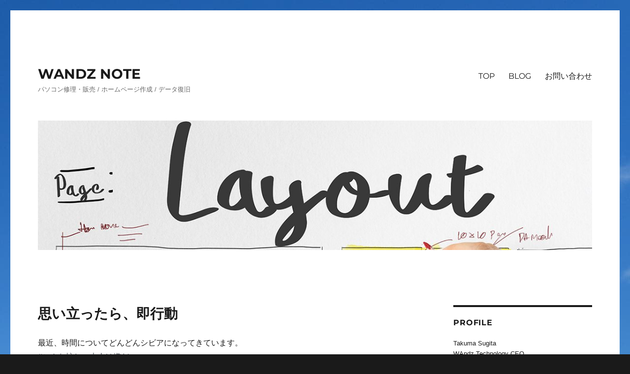

--- FILE ---
content_type: text/html; charset=UTF-8
request_url: https://wandz.co.jp/note/take-action/
body_size: 54393
content:
<!DOCTYPE html><html lang="ja" class="no-js"><head><meta charset="UTF-8"><meta name="viewport" content="width=device-width, initial-scale=1"><link rel="profile" href="https://gmpg.org/xfn/11"> <script defer src="[data-uri]"></script> <meta name='robots' content='index, follow, max-image-preview:large, max-snippet:-1, max-video-preview:-1' /><title>思い立ったら、即行動 - WANDZ NOTE</title><meta name="description" content="最近、時間についてどんどんシビアになってきています。#こんな忙しい大人は嫌だ なんとなく日々思うことを一筆書きでBLOGを更新しています。" /><link rel="canonical" href="https://wandz.co.jp/note/take-action/" /><meta property="og:locale" content="ja_JP" /><meta property="og:type" content="article" /><meta property="og:title" content="思い立ったら、即行動 - WANDZ NOTE" /><meta property="og:description" content="最近、時間についてどんどんシビアになってきています。#こんな忙しい大人は嫌だ なんとなく日々思うことを一筆書きでBLOGを更新しています。" /><meta property="og:url" content="https://wandz.co.jp/note/take-action/" /><meta property="og:site_name" content="WANDZ NOTE" /><meta property="article:published_time" content="2020-09-16T16:42:00+00:00" /><meta property="article:modified_time" content="2020-09-25T21:33:04+00:00" /><meta property="og:image" content="https://wandz.co.jp/note/wp-content/uploads/2020/09/compass.png" /><meta name="author" content="WAndz" /><meta name="twitter:card" content="summary_large_image" /><meta name="twitter:label1" content="執筆者" /><meta name="twitter:data1" content="WAndz" /> <script type="application/ld+json" class="yoast-schema-graph">{"@context":"https://schema.org","@graph":[{"@type":"Article","@id":"https://wandz.co.jp/note/take-action/#article","isPartOf":{"@id":"https://wandz.co.jp/note/take-action/"},"author":{"name":"WAndz","@id":"https://wandz.co.jp/note/#/schema/person/82b732de21ee9a9cf5e4babd638a82b4"},"headline":"思い立ったら、即行動","datePublished":"2020-09-16T16:42:00+00:00","dateModified":"2020-09-25T21:33:04+00:00","mainEntityOfPage":{"@id":"https://wandz.co.jp/note/take-action/"},"wordCount":12,"commentCount":0,"image":{"@id":"https://wandz.co.jp/note/take-action/#primaryimage"},"thumbnailUrl":"https://wandz.co.jp/note/wp-content/uploads/2020/09/compass.png","articleSection":["WANDZ NOTE"],"inLanguage":"ja"},{"@type":"WebPage","@id":"https://wandz.co.jp/note/take-action/","url":"https://wandz.co.jp/note/take-action/","name":"思い立ったら、即行動 - WANDZ NOTE","isPartOf":{"@id":"https://wandz.co.jp/note/#website"},"primaryImageOfPage":{"@id":"https://wandz.co.jp/note/take-action/#primaryimage"},"image":{"@id":"https://wandz.co.jp/note/take-action/#primaryimage"},"thumbnailUrl":"https://wandz.co.jp/note/wp-content/uploads/2020/09/compass.png","datePublished":"2020-09-16T16:42:00+00:00","dateModified":"2020-09-25T21:33:04+00:00","author":{"@id":"https://wandz.co.jp/note/#/schema/person/82b732de21ee9a9cf5e4babd638a82b4"},"description":"最近、時間についてどんどんシビアになってきています。#こんな忙しい大人は嫌だ なんとなく日々思うことを一筆書きでBLOGを更新しています。","breadcrumb":{"@id":"https://wandz.co.jp/note/take-action/#breadcrumb"},"inLanguage":"ja","potentialAction":[{"@type":"ReadAction","target":["https://wandz.co.jp/note/take-action/"]}]},{"@type":"ImageObject","inLanguage":"ja","@id":"https://wandz.co.jp/note/take-action/#primaryimage","url":"https://wandz.co.jp/note/wp-content/uploads/2020/09/compass.png","contentUrl":"https://wandz.co.jp/note/wp-content/uploads/2020/09/compass.png","width":600,"height":388,"caption":"思い立ったら、即行動　コンパス"},{"@type":"BreadcrumbList","@id":"https://wandz.co.jp/note/take-action/#breadcrumb","itemListElement":[{"@type":"ListItem","position":1,"name":"ホーム","item":"https://wandz.co.jp/note/"},{"@type":"ListItem","position":2,"name":"BLOG","item":"https://wandz.co.jp/note/blog/"},{"@type":"ListItem","position":3,"name":"思い立ったら、即行動"}]},{"@type":"WebSite","@id":"https://wandz.co.jp/note/#website","url":"https://wandz.co.jp/note/","name":"WANDZ NOTE","description":"パソコン修理・販売 / ホームページ作成 / データ復旧","potentialAction":[{"@type":"SearchAction","target":{"@type":"EntryPoint","urlTemplate":"https://wandz.co.jp/note/?s={search_term_string}"},"query-input":{"@type":"PropertyValueSpecification","valueRequired":true,"valueName":"search_term_string"}}],"inLanguage":"ja"},{"@type":"Person","@id":"https://wandz.co.jp/note/#/schema/person/82b732de21ee9a9cf5e4babd638a82b4","name":"WAndz","sameAs":["https://wandz.co.jp/note"],"url":"https://wandz.co.jp/note/author/wandz/"}]}</script> <link rel='dns-prefetch' href='//stats.wp.com' /><link href='https://fonts.gstatic.com' crossorigin='anonymous' rel='preconnect' /><link rel="alternate" type="application/rss+xml" title="WANDZ NOTE &raquo; フィード" href="https://wandz.co.jp/note/feed/" /><link rel="alternate" title="oEmbed (JSON)" type="application/json+oembed" href="https://wandz.co.jp/note/wp-json/oembed/1.0/embed?url=https%3A%2F%2Fwandz.co.jp%2Fnote%2Ftake-action%2F" /><link rel="alternate" title="oEmbed (XML)" type="text/xml+oembed" href="https://wandz.co.jp/note/wp-json/oembed/1.0/embed?url=https%3A%2F%2Fwandz.co.jp%2Fnote%2Ftake-action%2F&#038;format=xml" /><style id='wp-img-auto-sizes-contain-inline-css'>img:is([sizes=auto i],[sizes^="auto," i]){contain-intrinsic-size:3000px 1500px}
/*# sourceURL=wp-img-auto-sizes-contain-inline-css */</style><link rel='stylesheet' id='twentysixteen-jetpack-css' href='https://wandz.co.jp/note/wp-content/cache/autoptimize/css/autoptimize_single_57608eded30c2e3e9caaccfaccc206a9.css?ver=15.4' media='all' /><link rel='stylesheet' id='sbi_styles-css' href='https://wandz.co.jp/note/wp-content/plugins/instagram-feed/css/sbi-styles.min.css?ver=6.10.0' media='all' /><style id='wp-block-library-inline-css'>:root{--wp-block-synced-color:#7a00df;--wp-block-synced-color--rgb:122,0,223;--wp-bound-block-color:var(--wp-block-synced-color);--wp-editor-canvas-background:#ddd;--wp-admin-theme-color:#007cba;--wp-admin-theme-color--rgb:0,124,186;--wp-admin-theme-color-darker-10:#006ba1;--wp-admin-theme-color-darker-10--rgb:0,107,160.5;--wp-admin-theme-color-darker-20:#005a87;--wp-admin-theme-color-darker-20--rgb:0,90,135;--wp-admin-border-width-focus:2px}@media (min-resolution:192dpi){:root{--wp-admin-border-width-focus:1.5px}}.wp-element-button{cursor:pointer}:root .has-very-light-gray-background-color{background-color:#eee}:root .has-very-dark-gray-background-color{background-color:#313131}:root .has-very-light-gray-color{color:#eee}:root .has-very-dark-gray-color{color:#313131}:root .has-vivid-green-cyan-to-vivid-cyan-blue-gradient-background{background:linear-gradient(135deg,#00d084,#0693e3)}:root .has-purple-crush-gradient-background{background:linear-gradient(135deg,#34e2e4,#4721fb 50%,#ab1dfe)}:root .has-hazy-dawn-gradient-background{background:linear-gradient(135deg,#faaca8,#dad0ec)}:root .has-subdued-olive-gradient-background{background:linear-gradient(135deg,#fafae1,#67a671)}:root .has-atomic-cream-gradient-background{background:linear-gradient(135deg,#fdd79a,#004a59)}:root .has-nightshade-gradient-background{background:linear-gradient(135deg,#330968,#31cdcf)}:root .has-midnight-gradient-background{background:linear-gradient(135deg,#020381,#2874fc)}:root{--wp--preset--font-size--normal:16px;--wp--preset--font-size--huge:42px}.has-regular-font-size{font-size:1em}.has-larger-font-size{font-size:2.625em}.has-normal-font-size{font-size:var(--wp--preset--font-size--normal)}.has-huge-font-size{font-size:var(--wp--preset--font-size--huge)}.has-text-align-center{text-align:center}.has-text-align-left{text-align:left}.has-text-align-right{text-align:right}.has-fit-text{white-space:nowrap!important}#end-resizable-editor-section{display:none}.aligncenter{clear:both}.items-justified-left{justify-content:flex-start}.items-justified-center{justify-content:center}.items-justified-right{justify-content:flex-end}.items-justified-space-between{justify-content:space-between}.screen-reader-text{border:0;clip-path:inset(50%);height:1px;margin:-1px;overflow:hidden;padding:0;position:absolute;width:1px;word-wrap:normal!important}.screen-reader-text:focus{background-color:#ddd;clip-path:none;color:#444;display:block;font-size:1em;height:auto;left:5px;line-height:normal;padding:15px 23px 14px;text-decoration:none;top:5px;width:auto;z-index:100000}html :where(.has-border-color){border-style:solid}html :where([style*=border-top-color]){border-top-style:solid}html :where([style*=border-right-color]){border-right-style:solid}html :where([style*=border-bottom-color]){border-bottom-style:solid}html :where([style*=border-left-color]){border-left-style:solid}html :where([style*=border-width]){border-style:solid}html :where([style*=border-top-width]){border-top-style:solid}html :where([style*=border-right-width]){border-right-style:solid}html :where([style*=border-bottom-width]){border-bottom-style:solid}html :where([style*=border-left-width]){border-left-style:solid}html :where(img[class*=wp-image-]){height:auto;max-width:100%}:where(figure){margin:0 0 1em}html :where(.is-position-sticky){--wp-admin--admin-bar--position-offset:var(--wp-admin--admin-bar--height,0px)}@media screen and (max-width:600px){html :where(.is-position-sticky){--wp-admin--admin-bar--position-offset:0px}}

/*# sourceURL=wp-block-library-inline-css */</style><style id='wp-block-image-inline-css'>.wp-block-image>a,.wp-block-image>figure>a{display:inline-block}.wp-block-image img{box-sizing:border-box;height:auto;max-width:100%;vertical-align:bottom}@media not (prefers-reduced-motion){.wp-block-image img.hide{visibility:hidden}.wp-block-image img.show{animation:show-content-image .4s}}.wp-block-image[style*=border-radius] img,.wp-block-image[style*=border-radius]>a{border-radius:inherit}.wp-block-image.has-custom-border img{box-sizing:border-box}.wp-block-image.aligncenter{text-align:center}.wp-block-image.alignfull>a,.wp-block-image.alignwide>a{width:100%}.wp-block-image.alignfull img,.wp-block-image.alignwide img{height:auto;width:100%}.wp-block-image .aligncenter,.wp-block-image .alignleft,.wp-block-image .alignright,.wp-block-image.aligncenter,.wp-block-image.alignleft,.wp-block-image.alignright{display:table}.wp-block-image .aligncenter>figcaption,.wp-block-image .alignleft>figcaption,.wp-block-image .alignright>figcaption,.wp-block-image.aligncenter>figcaption,.wp-block-image.alignleft>figcaption,.wp-block-image.alignright>figcaption{caption-side:bottom;display:table-caption}.wp-block-image .alignleft{float:left;margin:.5em 1em .5em 0}.wp-block-image .alignright{float:right;margin:.5em 0 .5em 1em}.wp-block-image .aligncenter{margin-left:auto;margin-right:auto}.wp-block-image :where(figcaption){margin-bottom:1em;margin-top:.5em}.wp-block-image.is-style-circle-mask img{border-radius:9999px}@supports ((-webkit-mask-image:none) or (mask-image:none)) or (-webkit-mask-image:none){.wp-block-image.is-style-circle-mask img{border-radius:0;-webkit-mask-image:url('data:image/svg+xml;utf8,<svg viewBox="0 0 100 100" xmlns="http://www.w3.org/2000/svg"><circle cx="50" cy="50" r="50"/></svg>');mask-image:url('data:image/svg+xml;utf8,<svg viewBox="0 0 100 100" xmlns="http://www.w3.org/2000/svg"><circle cx="50" cy="50" r="50"/></svg>');mask-mode:alpha;-webkit-mask-position:center;mask-position:center;-webkit-mask-repeat:no-repeat;mask-repeat:no-repeat;-webkit-mask-size:contain;mask-size:contain}}:root :where(.wp-block-image.is-style-rounded img,.wp-block-image .is-style-rounded img){border-radius:9999px}.wp-block-image figure{margin:0}.wp-lightbox-container{display:flex;flex-direction:column;position:relative}.wp-lightbox-container img{cursor:zoom-in}.wp-lightbox-container img:hover+button{opacity:1}.wp-lightbox-container button{align-items:center;backdrop-filter:blur(16px) saturate(180%);background-color:#5a5a5a40;border:none;border-radius:4px;cursor:zoom-in;display:flex;height:20px;justify-content:center;opacity:0;padding:0;position:absolute;right:16px;text-align:center;top:16px;width:20px;z-index:100}@media not (prefers-reduced-motion){.wp-lightbox-container button{transition:opacity .2s ease}}.wp-lightbox-container button:focus-visible{outline:3px auto #5a5a5a40;outline:3px auto -webkit-focus-ring-color;outline-offset:3px}.wp-lightbox-container button:hover{cursor:pointer;opacity:1}.wp-lightbox-container button:focus{opacity:1}.wp-lightbox-container button:focus,.wp-lightbox-container button:hover,.wp-lightbox-container button:not(:hover):not(:active):not(.has-background){background-color:#5a5a5a40;border:none}.wp-lightbox-overlay{box-sizing:border-box;cursor:zoom-out;height:100vh;left:0;overflow:hidden;position:fixed;top:0;visibility:hidden;width:100%;z-index:100000}.wp-lightbox-overlay .close-button{align-items:center;cursor:pointer;display:flex;justify-content:center;min-height:40px;min-width:40px;padding:0;position:absolute;right:calc(env(safe-area-inset-right) + 16px);top:calc(env(safe-area-inset-top) + 16px);z-index:5000000}.wp-lightbox-overlay .close-button:focus,.wp-lightbox-overlay .close-button:hover,.wp-lightbox-overlay .close-button:not(:hover):not(:active):not(.has-background){background:none;border:none}.wp-lightbox-overlay .lightbox-image-container{height:var(--wp--lightbox-container-height);left:50%;overflow:hidden;position:absolute;top:50%;transform:translate(-50%,-50%);transform-origin:top left;width:var(--wp--lightbox-container-width);z-index:9999999999}.wp-lightbox-overlay .wp-block-image{align-items:center;box-sizing:border-box;display:flex;height:100%;justify-content:center;margin:0;position:relative;transform-origin:0 0;width:100%;z-index:3000000}.wp-lightbox-overlay .wp-block-image img{height:var(--wp--lightbox-image-height);min-height:var(--wp--lightbox-image-height);min-width:var(--wp--lightbox-image-width);width:var(--wp--lightbox-image-width)}.wp-lightbox-overlay .wp-block-image figcaption{display:none}.wp-lightbox-overlay button{background:none;border:none}.wp-lightbox-overlay .scrim{background-color:#fff;height:100%;opacity:.9;position:absolute;width:100%;z-index:2000000}.wp-lightbox-overlay.active{visibility:visible}@media not (prefers-reduced-motion){.wp-lightbox-overlay.active{animation:turn-on-visibility .25s both}.wp-lightbox-overlay.active img{animation:turn-on-visibility .35s both}.wp-lightbox-overlay.show-closing-animation:not(.active){animation:turn-off-visibility .35s both}.wp-lightbox-overlay.show-closing-animation:not(.active) img{animation:turn-off-visibility .25s both}.wp-lightbox-overlay.zoom.active{animation:none;opacity:1;visibility:visible}.wp-lightbox-overlay.zoom.active .lightbox-image-container{animation:lightbox-zoom-in .4s}.wp-lightbox-overlay.zoom.active .lightbox-image-container img{animation:none}.wp-lightbox-overlay.zoom.active .scrim{animation:turn-on-visibility .4s forwards}.wp-lightbox-overlay.zoom.show-closing-animation:not(.active){animation:none}.wp-lightbox-overlay.zoom.show-closing-animation:not(.active) .lightbox-image-container{animation:lightbox-zoom-out .4s}.wp-lightbox-overlay.zoom.show-closing-animation:not(.active) .lightbox-image-container img{animation:none}.wp-lightbox-overlay.zoom.show-closing-animation:not(.active) .scrim{animation:turn-off-visibility .4s forwards}}@keyframes show-content-image{0%{visibility:hidden}99%{visibility:hidden}to{visibility:visible}}@keyframes turn-on-visibility{0%{opacity:0}to{opacity:1}}@keyframes turn-off-visibility{0%{opacity:1;visibility:visible}99%{opacity:0;visibility:visible}to{opacity:0;visibility:hidden}}@keyframes lightbox-zoom-in{0%{transform:translate(calc((-100vw + var(--wp--lightbox-scrollbar-width))/2 + var(--wp--lightbox-initial-left-position)),calc(-50vh + var(--wp--lightbox-initial-top-position))) scale(var(--wp--lightbox-scale))}to{transform:translate(-50%,-50%) scale(1)}}@keyframes lightbox-zoom-out{0%{transform:translate(-50%,-50%) scale(1);visibility:visible}99%{visibility:visible}to{transform:translate(calc((-100vw + var(--wp--lightbox-scrollbar-width))/2 + var(--wp--lightbox-initial-left-position)),calc(-50vh + var(--wp--lightbox-initial-top-position))) scale(var(--wp--lightbox-scale));visibility:hidden}}
/*# sourceURL=https://wandz.co.jp/note/wp-includes/blocks/image/style.min.css */</style><style id='wp-block-image-theme-inline-css'>:root :where(.wp-block-image figcaption){color:#555;font-size:13px;text-align:center}.is-dark-theme :root :where(.wp-block-image figcaption){color:#ffffffa6}.wp-block-image{margin:0 0 1em}
/*# sourceURL=https://wandz.co.jp/note/wp-includes/blocks/image/theme.min.css */</style><style id='wp-block-paragraph-inline-css'>.is-small-text{font-size:.875em}.is-regular-text{font-size:1em}.is-large-text{font-size:2.25em}.is-larger-text{font-size:3em}.has-drop-cap:not(:focus):first-letter{float:left;font-size:8.4em;font-style:normal;font-weight:100;line-height:.68;margin:.05em .1em 0 0;text-transform:uppercase}body.rtl .has-drop-cap:not(:focus):first-letter{float:none;margin-left:.1em}p.has-drop-cap.has-background{overflow:hidden}:root :where(p.has-background){padding:1.25em 2.375em}:where(p.has-text-color:not(.has-link-color)) a{color:inherit}p.has-text-align-left[style*="writing-mode:vertical-lr"],p.has-text-align-right[style*="writing-mode:vertical-rl"]{rotate:180deg}
/*# sourceURL=https://wandz.co.jp/note/wp-includes/blocks/paragraph/style.min.css */</style><style id='global-styles-inline-css'>:root{--wp--preset--aspect-ratio--square: 1;--wp--preset--aspect-ratio--4-3: 4/3;--wp--preset--aspect-ratio--3-4: 3/4;--wp--preset--aspect-ratio--3-2: 3/2;--wp--preset--aspect-ratio--2-3: 2/3;--wp--preset--aspect-ratio--16-9: 16/9;--wp--preset--aspect-ratio--9-16: 9/16;--wp--preset--color--black: #000000;--wp--preset--color--cyan-bluish-gray: #abb8c3;--wp--preset--color--white: #fff;--wp--preset--color--pale-pink: #f78da7;--wp--preset--color--vivid-red: #cf2e2e;--wp--preset--color--luminous-vivid-orange: #ff6900;--wp--preset--color--luminous-vivid-amber: #fcb900;--wp--preset--color--light-green-cyan: #7bdcb5;--wp--preset--color--vivid-green-cyan: #00d084;--wp--preset--color--pale-cyan-blue: #8ed1fc;--wp--preset--color--vivid-cyan-blue: #0693e3;--wp--preset--color--vivid-purple: #9b51e0;--wp--preset--color--dark-gray: #1a1a1a;--wp--preset--color--medium-gray: #686868;--wp--preset--color--light-gray: #e5e5e5;--wp--preset--color--blue-gray: #4d545c;--wp--preset--color--bright-blue: #007acc;--wp--preset--color--light-blue: #9adffd;--wp--preset--color--dark-brown: #402b30;--wp--preset--color--medium-brown: #774e24;--wp--preset--color--dark-red: #640c1f;--wp--preset--color--bright-red: #ff675f;--wp--preset--color--yellow: #ffef8e;--wp--preset--gradient--vivid-cyan-blue-to-vivid-purple: linear-gradient(135deg,rgb(6,147,227) 0%,rgb(155,81,224) 100%);--wp--preset--gradient--light-green-cyan-to-vivid-green-cyan: linear-gradient(135deg,rgb(122,220,180) 0%,rgb(0,208,130) 100%);--wp--preset--gradient--luminous-vivid-amber-to-luminous-vivid-orange: linear-gradient(135deg,rgb(252,185,0) 0%,rgb(255,105,0) 100%);--wp--preset--gradient--luminous-vivid-orange-to-vivid-red: linear-gradient(135deg,rgb(255,105,0) 0%,rgb(207,46,46) 100%);--wp--preset--gradient--very-light-gray-to-cyan-bluish-gray: linear-gradient(135deg,rgb(238,238,238) 0%,rgb(169,184,195) 100%);--wp--preset--gradient--cool-to-warm-spectrum: linear-gradient(135deg,rgb(74,234,220) 0%,rgb(151,120,209) 20%,rgb(207,42,186) 40%,rgb(238,44,130) 60%,rgb(251,105,98) 80%,rgb(254,248,76) 100%);--wp--preset--gradient--blush-light-purple: linear-gradient(135deg,rgb(255,206,236) 0%,rgb(152,150,240) 100%);--wp--preset--gradient--blush-bordeaux: linear-gradient(135deg,rgb(254,205,165) 0%,rgb(254,45,45) 50%,rgb(107,0,62) 100%);--wp--preset--gradient--luminous-dusk: linear-gradient(135deg,rgb(255,203,112) 0%,rgb(199,81,192) 50%,rgb(65,88,208) 100%);--wp--preset--gradient--pale-ocean: linear-gradient(135deg,rgb(255,245,203) 0%,rgb(182,227,212) 50%,rgb(51,167,181) 100%);--wp--preset--gradient--electric-grass: linear-gradient(135deg,rgb(202,248,128) 0%,rgb(113,206,126) 100%);--wp--preset--gradient--midnight: linear-gradient(135deg,rgb(2,3,129) 0%,rgb(40,116,252) 100%);--wp--preset--font-size--small: 13px;--wp--preset--font-size--medium: 20px;--wp--preset--font-size--large: 36px;--wp--preset--font-size--x-large: 42px;--wp--preset--spacing--20: 0.44rem;--wp--preset--spacing--30: 0.67rem;--wp--preset--spacing--40: 1rem;--wp--preset--spacing--50: 1.5rem;--wp--preset--spacing--60: 2.25rem;--wp--preset--spacing--70: 3.38rem;--wp--preset--spacing--80: 5.06rem;--wp--preset--shadow--natural: 6px 6px 9px rgba(0, 0, 0, 0.2);--wp--preset--shadow--deep: 12px 12px 50px rgba(0, 0, 0, 0.4);--wp--preset--shadow--sharp: 6px 6px 0px rgba(0, 0, 0, 0.2);--wp--preset--shadow--outlined: 6px 6px 0px -3px rgb(255, 255, 255), 6px 6px rgb(0, 0, 0);--wp--preset--shadow--crisp: 6px 6px 0px rgb(0, 0, 0);}:where(.is-layout-flex){gap: 0.5em;}:where(.is-layout-grid){gap: 0.5em;}body .is-layout-flex{display: flex;}.is-layout-flex{flex-wrap: wrap;align-items: center;}.is-layout-flex > :is(*, div){margin: 0;}body .is-layout-grid{display: grid;}.is-layout-grid > :is(*, div){margin: 0;}:where(.wp-block-columns.is-layout-flex){gap: 2em;}:where(.wp-block-columns.is-layout-grid){gap: 2em;}:where(.wp-block-post-template.is-layout-flex){gap: 1.25em;}:where(.wp-block-post-template.is-layout-grid){gap: 1.25em;}.has-black-color{color: var(--wp--preset--color--black) !important;}.has-cyan-bluish-gray-color{color: var(--wp--preset--color--cyan-bluish-gray) !important;}.has-white-color{color: var(--wp--preset--color--white) !important;}.has-pale-pink-color{color: var(--wp--preset--color--pale-pink) !important;}.has-vivid-red-color{color: var(--wp--preset--color--vivid-red) !important;}.has-luminous-vivid-orange-color{color: var(--wp--preset--color--luminous-vivid-orange) !important;}.has-luminous-vivid-amber-color{color: var(--wp--preset--color--luminous-vivid-amber) !important;}.has-light-green-cyan-color{color: var(--wp--preset--color--light-green-cyan) !important;}.has-vivid-green-cyan-color{color: var(--wp--preset--color--vivid-green-cyan) !important;}.has-pale-cyan-blue-color{color: var(--wp--preset--color--pale-cyan-blue) !important;}.has-vivid-cyan-blue-color{color: var(--wp--preset--color--vivid-cyan-blue) !important;}.has-vivid-purple-color{color: var(--wp--preset--color--vivid-purple) !important;}.has-black-background-color{background-color: var(--wp--preset--color--black) !important;}.has-cyan-bluish-gray-background-color{background-color: var(--wp--preset--color--cyan-bluish-gray) !important;}.has-white-background-color{background-color: var(--wp--preset--color--white) !important;}.has-pale-pink-background-color{background-color: var(--wp--preset--color--pale-pink) !important;}.has-vivid-red-background-color{background-color: var(--wp--preset--color--vivid-red) !important;}.has-luminous-vivid-orange-background-color{background-color: var(--wp--preset--color--luminous-vivid-orange) !important;}.has-luminous-vivid-amber-background-color{background-color: var(--wp--preset--color--luminous-vivid-amber) !important;}.has-light-green-cyan-background-color{background-color: var(--wp--preset--color--light-green-cyan) !important;}.has-vivid-green-cyan-background-color{background-color: var(--wp--preset--color--vivid-green-cyan) !important;}.has-pale-cyan-blue-background-color{background-color: var(--wp--preset--color--pale-cyan-blue) !important;}.has-vivid-cyan-blue-background-color{background-color: var(--wp--preset--color--vivid-cyan-blue) !important;}.has-vivid-purple-background-color{background-color: var(--wp--preset--color--vivid-purple) !important;}.has-black-border-color{border-color: var(--wp--preset--color--black) !important;}.has-cyan-bluish-gray-border-color{border-color: var(--wp--preset--color--cyan-bluish-gray) !important;}.has-white-border-color{border-color: var(--wp--preset--color--white) !important;}.has-pale-pink-border-color{border-color: var(--wp--preset--color--pale-pink) !important;}.has-vivid-red-border-color{border-color: var(--wp--preset--color--vivid-red) !important;}.has-luminous-vivid-orange-border-color{border-color: var(--wp--preset--color--luminous-vivid-orange) !important;}.has-luminous-vivid-amber-border-color{border-color: var(--wp--preset--color--luminous-vivid-amber) !important;}.has-light-green-cyan-border-color{border-color: var(--wp--preset--color--light-green-cyan) !important;}.has-vivid-green-cyan-border-color{border-color: var(--wp--preset--color--vivid-green-cyan) !important;}.has-pale-cyan-blue-border-color{border-color: var(--wp--preset--color--pale-cyan-blue) !important;}.has-vivid-cyan-blue-border-color{border-color: var(--wp--preset--color--vivid-cyan-blue) !important;}.has-vivid-purple-border-color{border-color: var(--wp--preset--color--vivid-purple) !important;}.has-vivid-cyan-blue-to-vivid-purple-gradient-background{background: var(--wp--preset--gradient--vivid-cyan-blue-to-vivid-purple) !important;}.has-light-green-cyan-to-vivid-green-cyan-gradient-background{background: var(--wp--preset--gradient--light-green-cyan-to-vivid-green-cyan) !important;}.has-luminous-vivid-amber-to-luminous-vivid-orange-gradient-background{background: var(--wp--preset--gradient--luminous-vivid-amber-to-luminous-vivid-orange) !important;}.has-luminous-vivid-orange-to-vivid-red-gradient-background{background: var(--wp--preset--gradient--luminous-vivid-orange-to-vivid-red) !important;}.has-very-light-gray-to-cyan-bluish-gray-gradient-background{background: var(--wp--preset--gradient--very-light-gray-to-cyan-bluish-gray) !important;}.has-cool-to-warm-spectrum-gradient-background{background: var(--wp--preset--gradient--cool-to-warm-spectrum) !important;}.has-blush-light-purple-gradient-background{background: var(--wp--preset--gradient--blush-light-purple) !important;}.has-blush-bordeaux-gradient-background{background: var(--wp--preset--gradient--blush-bordeaux) !important;}.has-luminous-dusk-gradient-background{background: var(--wp--preset--gradient--luminous-dusk) !important;}.has-pale-ocean-gradient-background{background: var(--wp--preset--gradient--pale-ocean) !important;}.has-electric-grass-gradient-background{background: var(--wp--preset--gradient--electric-grass) !important;}.has-midnight-gradient-background{background: var(--wp--preset--gradient--midnight) !important;}.has-small-font-size{font-size: var(--wp--preset--font-size--small) !important;}.has-medium-font-size{font-size: var(--wp--preset--font-size--medium) !important;}.has-large-font-size{font-size: var(--wp--preset--font-size--large) !important;}.has-x-large-font-size{font-size: var(--wp--preset--font-size--x-large) !important;}
/*# sourceURL=global-styles-inline-css */</style><style id='classic-theme-styles-inline-css'>/*! This file is auto-generated */
.wp-block-button__link{color:#fff;background-color:#32373c;border-radius:9999px;box-shadow:none;text-decoration:none;padding:calc(.667em + 2px) calc(1.333em + 2px);font-size:1.125em}.wp-block-file__button{background:#32373c;color:#fff;text-decoration:none}
/*# sourceURL=/wp-includes/css/classic-themes.min.css */</style><link rel='stylesheet' id='parent-style-css' href='https://wandz.co.jp/note/wp-content/cache/autoptimize/css/autoptimize_single_a922b77b9fbabb3f18fd377bac12338b.css?ver=6.9' media='all' /><link rel='stylesheet' id='child-style-css' href='https://wandz.co.jp/note/wp-content/cache/autoptimize/css/autoptimize_single_d223f306066239acc87a63845d7dc618.css?ver=6.9' media='all' /><link rel='stylesheet' id='twentysixteen-fonts-css' href='https://wandz.co.jp/note/wp-content/cache/autoptimize/css/autoptimize_single_a8c277231f2c3400baa9fe0e738152a9.css?ver=20230328' media='all' /><link rel='stylesheet' id='genericons-css' href='https://wandz.co.jp/note/wp-content/cache/autoptimize/css/autoptimize_single_6caff7e9361823e3f5f93c9672c2670d.css?ver=3.1' media='all' /><link rel='stylesheet' id='twentysixteen-style-css' href='https://wandz.co.jp/note/wp-content/cache/autoptimize/css/autoptimize_single_d223f306066239acc87a63845d7dc618.css?ver=20251202' media='all' /><link rel='stylesheet' id='twentysixteen-block-style-css' href='https://wandz.co.jp/note/wp-content/cache/autoptimize/css/autoptimize_single_86fe2af331e59571b0f582c68ecbfec5.css?ver=20240817' media='all' /> <script src="https://wandz.co.jp/note/wp-includes/js/jquery/jquery.min.js?ver=3.7.1" id="jquery-core-js"></script> <script defer src="https://wandz.co.jp/note/wp-includes/js/jquery/jquery-migrate.min.js?ver=3.4.1" id="jquery-migrate-js"></script> <script defer id="twentysixteen-script-js-extra" src="[data-uri]"></script> <script src="https://wandz.co.jp/note/wp-content/cache/autoptimize/js/autoptimize_single_359932414ca3e9428a54749084f7057a.js?ver=20230629" id="twentysixteen-script-js" defer data-wp-strategy="defer"></script> <link rel="https://api.w.org/" href="https://wandz.co.jp/note/wp-json/" /><link rel="alternate" title="JSON" type="application/json" href="https://wandz.co.jp/note/wp-json/wp/v2/posts/323" /><link rel="EditURI" type="application/rsd+xml" title="RSD" href="https://wandz.co.jp/note/xmlrpc.php?rsd" /><meta name="generator" content="WordPress 6.9" /><link rel='shortlink' href='https://wandz.co.jp/note/?p=323' /> <style type="text/css">.site-footer span[role=separator] {
    display: none;
}
.site-info>a:last-child {
    display: none;
}
.site-footer .site-title:after {
    display: none;
}</style><style>img#wpstats{display:none}</style><style id="custom-background-css">body.custom-background { background-image: url("https://wandz.co.jp/note/wp-content/uploads/2021/06/wandz-note-back01.jpg"); background-position: left top; background-size: auto; background-repeat: repeat; background-attachment: scroll; }</style><style id="wp-custom-css">hr {
background-color: #1a1a1a;
}</style></head><body class="wp-singular post-template-default single single-post postid-323 single-format-standard custom-background wp-embed-responsive wp-theme-twentysixteen wp-child-theme-twentysixteen-child custom-background-image"><div id="page" class="site"><div class="site-inner"> <a class="skip-link screen-reader-text" href="#content">コンテンツへスキップ</a><header id="masthead" class="site-header"><div class="site-header-main"><div class="site-branding"><p class="site-title"><a href="https://wandz.co.jp/note/" rel="home">WANDZ NOTE</a></p><p class="site-description">パソコン修理・販売 / ホームページ作成 / データ復旧</p></div> <button id="menu-toggle" class="menu-toggle">メニュー</button><div id="site-header-menu" class="site-header-menu"><nav id="site-navigation" class="main-navigation" aria-label="メインメニュー"><div class="menu-%e3%83%a1%e3%82%a4%e3%83%b3%e3%83%a1%e3%83%8b%e3%83%a5%e3%83%bc-container"><ul id="menu-%e3%83%a1%e3%82%a4%e3%83%b3%e3%83%a1%e3%83%8b%e3%83%a5%e3%83%bc" class="primary-menu"><li id="menu-item-515" class="menu-item menu-item-type-post_type menu-item-object-page menu-item-home menu-item-515"><a href="https://wandz.co.jp/note/">TOP</a></li><li id="menu-item-516" class="menu-item menu-item-type-post_type menu-item-object-page current_page_parent menu-item-516"><a href="https://wandz.co.jp/note/blog/">BLOG</a></li><li id="menu-item-22" class="menu-item menu-item-type-post_type menu-item-object-page menu-item-22"><a href="https://wandz.co.jp/note/contact/">お問い合わせ</a></li></ul></div></nav><nav id="social-navigation" class="social-navigation" aria-label="﻿ソーシャルリンクメニュー"><div class="menu-%e3%82%bd%e3%83%bc%e3%82%b7%e3%83%a3%e3%83%ab%e3%83%aa%e3%83%b3%e3%82%af%e3%83%a1%e3%83%8b%e3%83%a5%e3%83%bc-container"><ul id="menu-%e3%82%bd%e3%83%bc%e3%82%b7%e3%83%a3%e3%83%ab%e3%83%aa%e3%83%b3%e3%82%af%e3%83%a1%e3%83%8b%e3%83%a5%e3%83%bc" class="social-links-menu"><li id="menu-item-38" class="menu-item menu-item-type-custom menu-item-object-custom menu-item-38"><a href="https://www.instagram.com/wandztechnology/"><span class="screen-reader-text">Instagram</span></a></li></ul></div></nav></div></div><div class="header-image"> <a href="https://wandz.co.jp/note/" rel="home"> <noscript><img src="https://wandz.co.jp/note/wp-content/uploads/2020/07/cropped-Layout-2.jpg" srcset="https://wandz.co.jp/note/wp-content/uploads/2020/07/cropped-Layout-2-300x70.jpg 300w, https://wandz.co.jp/note/wp-content/uploads/2020/07/cropped-Layout-2-400x93.jpg 400w, https://wandz.co.jp/note/wp-content/uploads/2020/07/cropped-Layout-2-1024x239.jpg 1024w, https://wandz.co.jp/note/wp-content/uploads/2020/07/cropped-Layout-2-768x179.jpg 768w, https://wandz.co.jp/note/wp-content/uploads/2020/07/cropped-Layout-2.jpg 1200w" sizes="(max-width: 709px) 85vw, (max-width: 909px) 81vw, (max-width: 1362px) 88vw, 1200px" width="1200" height="280" alt="WANDZ NOTE" /></noscript><img class="lazyload" src='data:image/svg+xml,%3Csvg%20xmlns=%22http://www.w3.org/2000/svg%22%20viewBox=%220%200%201200%20280%22%3E%3C/svg%3E' data-src="https://wandz.co.jp/note/wp-content/uploads/2020/07/cropped-Layout-2.jpg" data-srcset="https://wandz.co.jp/note/wp-content/uploads/2020/07/cropped-Layout-2-300x70.jpg 300w, https://wandz.co.jp/note/wp-content/uploads/2020/07/cropped-Layout-2-400x93.jpg 400w, https://wandz.co.jp/note/wp-content/uploads/2020/07/cropped-Layout-2-1024x239.jpg 1024w, https://wandz.co.jp/note/wp-content/uploads/2020/07/cropped-Layout-2-768x179.jpg 768w, https://wandz.co.jp/note/wp-content/uploads/2020/07/cropped-Layout-2.jpg 1200w" data-sizes="(max-width: 709px) 85vw, (max-width: 909px) 81vw, (max-width: 1362px) 88vw, 1200px" width="1200" height="280" alt="WANDZ NOTE" /> </a></div></header><div id="content" class="site-content"><div id="primary" class="content-area"><main id="main" class="site-main"><article id="post-323" class="post-323 post type-post status-publish format-standard hentry category-wandz-note"><header class="entry-header"><h1 class="entry-title">思い立ったら、即行動</h1></header><div class="entry-content"><p>最近、時間についてどんどんシビアになってきています。<br><span class="has-inline-color has-blue-gray-color">#こんな忙しい大人は嫌だ</span></p><p>なんとなく日々思うことを一筆書きでBLOGを更新しています。</p><p>今日は行動についてです。僕は、人に迷惑のかかるものでさえなければ、思いついたことは、ある程度、枠組みだけを作って、即行動に移した方がいいと思っています。<br><br>思いついても行動にうつせないことって山程ある。そして、だらだらと後ろにずれこんでしまって、今求められていること、求めているものにマッチしなくなり、その考え・アイディアに、蓋をしてしまう。<br><br>勝算があるのであれば、まずは行動することが大事で、ここの感性、嗅覚が優れていて、即行動・即決出来る人は比較的 ”得” をしやすいと感じます。失敗した時は、失敗を糧に次に進むということで（笑）<br><span class="has-inline-color has-blue-gray-color">#失敗は失敗じゃない！はず</span><br></p><figure class="wp-block-image size-large"><img fetchpriority="high" decoding="async" width="600" height="388" src="https://wandz.co.jp/note/wp-content/uploads/2020/09/compass.png" alt="思い立ったら、即行動　コンパス" class="wp-image-331" srcset="https://wandz.co.jp/note/wp-content/uploads/2020/09/compass.png 600w, https://wandz.co.jp/note/wp-content/uploads/2020/09/compass-400x259.png 400w, https://wandz.co.jp/note/wp-content/uploads/2020/09/compass-300x194.png 300w" sizes="(max-width: 709px) 85vw, (max-width: 909px) 67vw, (max-width: 984px) 61vw, (max-width: 1362px) 45vw, 600px" /><figcaption>思いついたら、即行動　Take Action</figcaption></figure><p>仕事の上で、いろんな方と話をするのですが、仕事等が上手くいっている人は、何かを決定する際だいたい即決されている。<br><br>反対に物事が上手くいかず、日々なにかと損をしてしまっている方は、その決定に何日も何日もかけられてしまう。</p><p>決定材料として、一般的なところでいくと&#8221;携帯プランの見直し&#8221;などです。携帯料金については、契約内容についてよくわからないまま、高額な金額を支払っている人が、まだまだたくさんいるなぁと感じています。<br><br>新たに総理大臣となった菅さんが、携帯料金の値下げについて言及されていましたが<br><br>これについては、すでに安いプランあるのになぁと感じました。<br><span class="has-inline-color has-blue-gray-color">#決して菅さんを否定しているわけではありませぬ</span></p><p>窓口のサポート・安心を求める方は大手3大キャリアのdocomo・au・Softbank　安さを求める方は　格安SIM<br><br>シンプルにこのすみわけじゃだめなの<br><span class="has-inline-color has-blue-gray-color">#料金というより国民の財産である電波問題があるのかもしれない</span></p><p>僕は、携帯料金に関しては、高いんじゃなくて、消費者が見直しをしていないだけだと感じています。<br><span class="has-inline-color has-blue-gray-color">#一昔前と比べてたらえらい安くなってるよね</span></p><p>見直しすることによって、家族全体で月額1万円安くなった場合。年間で12万円もの”得”をします。その12万円で家族旅行ができる。<br><br>即決の時期が早ければ早いほど得をします。反対に決断が遅い方は、遅かった分だけ損をしてしまいます。<br><br>この考え方はあらゆることに当てはまる。思い立ったら、行動する。悩んで立ち止まっている時間は、無料のようで無料ではないという話でした。</p><p>Takuma Sugita BLOG<br><br>ワンズテクノロジー株式会社では、パソコン・サーバーの修理＆販売＆展開を主軸に<br>光インターネット回線工事、ホームページ制作、中古再生事業など<br>お客様のビジネス環境をトータルにサポート致します。</p><p>公式ホームページはこちら↓<br><a rel="noreferrer noopener" href="https://wandz.co.jp/" target="_blank">WAndz Technology</a></p></div><footer class="entry-footer"> <span class="byline"><span class="screen-reader-text">投稿者 </span><span class="author vcard"><a class="url fn n" href="https://wandz.co.jp/note/author/wandz/">WAndz</a></span></span><span class="posted-on"><span class="screen-reader-text">投稿日: </span><a href="https://wandz.co.jp/note/take-action/" rel="bookmark"><time class="entry-date published" datetime="2020-09-17T01:42:00+09:00">2020-09-17</time><time class="updated" datetime="2020-09-26T06:33:04+09:00">2020-09-26</time></a></span><span class="cat-links"><span class="screen-reader-text">カテゴリー </span><a href="https://wandz.co.jp/note/category/wandz-note/" rel="category tag">WANDZ NOTE</a></span></footer></article><nav class="navigation post-navigation" aria-label="投稿"><h2 class="screen-reader-text">投稿ナビゲーション</h2><div class="nav-links"><div class="nav-previous"><a href="https://wandz.co.jp/note/reboot-time/" rel="prev"><span class="meta-nav" aria-hidden="true">前</span> <span class="screen-reader-text">前の投稿:</span> <span class="post-title">再起動の時間効率を考える</span></a></div><div class="nav-next"><a href="https://wandz.co.jp/note/2020-0919-0922/" rel="next"><span class="meta-nav" aria-hidden="true">次</span> <span class="screen-reader-text">次の投稿:</span> <span class="post-title">連休の営業 09/19 &#8211; /09/22</span></a></div></div></nav></main></div><aside id="secondary" class="sidebar widget-area"><section id="text-3" class="widget widget_text"><h2 class="widget-title">Profile</h2><div class="textwidget"><p>Takuma Sugita<br /> WAndz Technology CEO</p><figure id="attachment_963" aria-describedby="caption-attachment-963" style="width: 150px" class="wp-caption alignnone"><noscript><img decoding="async" class="profile-image wp-image-963 size-thumbnail" src="https://wandz.co.jp/note/wp-content/uploads/2021/07/profile00-1-150x150.jpg" alt="Takuma Sugita" width="150" height="150" data-wp-editing="1" srcset="https://wandz.co.jp/note/wp-content/uploads/2021/07/profile00-1-150x150.jpg 150w, https://wandz.co.jp/note/wp-content/uploads/2021/07/profile00-1-250x250.jpg 250w, https://wandz.co.jp/note/wp-content/uploads/2021/07/profile00-1-100x100.jpg 100w, https://wandz.co.jp/note/wp-content/uploads/2021/07/profile00-1.jpg 300w" sizes="(max-width: 150px) 85vw, 150px" /></noscript><img decoding="async" class="lazyload profile-image wp-image-963 size-thumbnail" src='data:image/svg+xml,%3Csvg%20xmlns=%22http://www.w3.org/2000/svg%22%20viewBox=%220%200%20150%20150%22%3E%3C/svg%3E' data-src="https://wandz.co.jp/note/wp-content/uploads/2021/07/profile00-1-150x150.jpg" alt="Takuma Sugita" width="150" height="150" data-wp-editing="1" data-srcset="https://wandz.co.jp/note/wp-content/uploads/2021/07/profile00-1-150x150.jpg 150w, https://wandz.co.jp/note/wp-content/uploads/2021/07/profile00-1-250x250.jpg 250w, https://wandz.co.jp/note/wp-content/uploads/2021/07/profile00-1-100x100.jpg 100w, https://wandz.co.jp/note/wp-content/uploads/2021/07/profile00-1.jpg 300w" data-sizes="(max-width: 150px) 85vw, 150px" /><figcaption id="caption-attachment-963" class="wp-caption-text">ワンズテクノロジー CEO</figcaption></figure><p>千葉県市川市生まれ。信州大学工学部卒業。NEC就職後、エンジニアとしてPC/Server等の修理保守作業を担当。2011年より富山県氷見市在住。Pc.Sakuraを設立。2015年にワンズテクノロジー株式会社を設立。趣味は音楽全般。アコースティックギターを弾きます。DAWソフトはSONARシリーズを使用。</p><p>Microsoft Technology Specialist<br /> Windows / Windows Server</p><p>個人・法人・公共機関など 多数対応実績あり。お仕事のご依頼はお気軽にご連絡下さい。</p></div></section><section id="custom_html-3" class="widget_text widget widget_custom_html"><h2 class="widget-title">Twitter</h2><div class="textwidget custom-html-widget"><a class="twitter-timeline" data-height="300" data-chrome=”noheader”data-chrome=”nofooter” href="https://twitter.com/WAndzTechnology?ref_src=twsrc%5Etfw">Tweets by WAndzTechnology</a> <script defer src="https://platform.twitter.com/widgets.js" charset="utf-8"></script></div></section><section id="recent-posts-2" class="widget widget_recent_entries"><h2 class="widget-title">最近の投稿</h2><nav aria-label="最近の投稿"><ul><li> <a href="https://wandz.co.jp/note/wt-1541/">2024 年末年始　パソコンメンテナンス</a></li><li> <a href="https://wandz.co.jp/note/wt-1534/">冥王星水瓶座時代</a></li><li> <a href="https://wandz.co.jp/note/wt-1528/">窓 プラマードU ４重サッシ</a></li><li> <a href="https://wandz.co.jp/note/wt-1513/">新しいロゴ</a></li><li> <a href="https://wandz.co.jp/note/wt-1505/">X（旧Twitter）ログアウト方法</a></li></ul></nav></section><section id="archives-2" class="widget widget_archive"><h2 class="widget-title">アーカイブ</h2><nav aria-label="アーカイブ"><ul><li><a href='https://wandz.co.jp/note/2023/12/'>2023年12月</a>&nbsp;(4)</li><li><a href='https://wandz.co.jp/note/2023/11/'>2023年11月</a>&nbsp;(2)</li><li><a href='https://wandz.co.jp/note/2023/10/'>2023年10月</a>&nbsp;(1)</li><li><a href='https://wandz.co.jp/note/2023/09/'>2023年9月</a>&nbsp;(1)</li><li><a href='https://wandz.co.jp/note/2023/08/'>2023年8月</a>&nbsp;(1)</li><li><a href='https://wandz.co.jp/note/2023/07/'>2023年7月</a>&nbsp;(2)</li><li><a href='https://wandz.co.jp/note/2023/05/'>2023年5月</a>&nbsp;(4)</li><li><a href='https://wandz.co.jp/note/2023/04/'>2023年4月</a>&nbsp;(4)</li><li><a href='https://wandz.co.jp/note/2023/03/'>2023年3月</a>&nbsp;(3)</li><li><a href='https://wandz.co.jp/note/2023/01/'>2023年1月</a>&nbsp;(1)</li><li><a href='https://wandz.co.jp/note/2022/12/'>2022年12月</a>&nbsp;(1)</li><li><a href='https://wandz.co.jp/note/2022/11/'>2022年11月</a>&nbsp;(1)</li><li><a href='https://wandz.co.jp/note/2022/08/'>2022年8月</a>&nbsp;(1)</li><li><a href='https://wandz.co.jp/note/2022/07/'>2022年7月</a>&nbsp;(1)</li><li><a href='https://wandz.co.jp/note/2022/06/'>2022年6月</a>&nbsp;(1)</li><li><a href='https://wandz.co.jp/note/2022/04/'>2022年4月</a>&nbsp;(13)</li><li><a href='https://wandz.co.jp/note/2022/03/'>2022年3月</a>&nbsp;(2)</li><li><a href='https://wandz.co.jp/note/2022/01/'>2022年1月</a>&nbsp;(1)</li><li><a href='https://wandz.co.jp/note/2021/12/'>2021年12月</a>&nbsp;(2)</li><li><a href='https://wandz.co.jp/note/2021/11/'>2021年11月</a>&nbsp;(1)</li><li><a href='https://wandz.co.jp/note/2021/10/'>2021年10月</a>&nbsp;(2)</li><li><a href='https://wandz.co.jp/note/2021/09/'>2021年9月</a>&nbsp;(1)</li><li><a href='https://wandz.co.jp/note/2021/08/'>2021年8月</a>&nbsp;(3)</li><li><a href='https://wandz.co.jp/note/2021/07/'>2021年7月</a>&nbsp;(7)</li><li><a href='https://wandz.co.jp/note/2021/06/'>2021年6月</a>&nbsp;(1)</li><li><a href='https://wandz.co.jp/note/2021/05/'>2021年5月</a>&nbsp;(4)</li><li><a href='https://wandz.co.jp/note/2021/04/'>2021年4月</a>&nbsp;(3)</li><li><a href='https://wandz.co.jp/note/2021/02/'>2021年2月</a>&nbsp;(2)</li><li><a href='https://wandz.co.jp/note/2021/01/'>2021年1月</a>&nbsp;(5)</li><li><a href='https://wandz.co.jp/note/2020/12/'>2020年12月</a>&nbsp;(1)</li><li><a href='https://wandz.co.jp/note/2020/11/'>2020年11月</a>&nbsp;(1)</li><li><a href='https://wandz.co.jp/note/2020/10/'>2020年10月</a>&nbsp;(4)</li><li><a href='https://wandz.co.jp/note/2020/09/'>2020年9月</a>&nbsp;(17)</li><li><a href='https://wandz.co.jp/note/2020/08/'>2020年8月</a>&nbsp;(4)</li><li><a href='https://wandz.co.jp/note/2020/07/'>2020年7月</a>&nbsp;(9)</li><li><a href='https://wandz.co.jp/note/2019/07/'>2019年7月</a>&nbsp;(1)</li></ul></nav></section><section id="calendar-3" class="widget widget_calendar"><div id="calendar_wrap" class="calendar_wrap"><table id="wp-calendar" class="wp-calendar-table"><caption>2026年1月</caption><thead><tr><th scope="col" aria-label="月曜日">月</th><th scope="col" aria-label="火曜日">火</th><th scope="col" aria-label="水曜日">水</th><th scope="col" aria-label="木曜日">木</th><th scope="col" aria-label="金曜日">金</th><th scope="col" aria-label="土曜日">土</th><th scope="col" aria-label="日曜日">日</th></tr></thead><tbody><tr><td colspan="3" class="pad">&nbsp;</td><td>1</td><td>2</td><td>3</td><td>4</td></tr><tr><td>5</td><td>6</td><td>7</td><td>8</td><td>9</td><td>10</td><td>11</td></tr><tr><td>12</td><td>13</td><td>14</td><td>15</td><td>16</td><td id="today">17</td><td>18</td></tr><tr><td>19</td><td>20</td><td>21</td><td>22</td><td>23</td><td>24</td><td>25</td></tr><tr><td>26</td><td>27</td><td>28</td><td>29</td><td>30</td><td>31</td><td class="pad" colspan="1">&nbsp;</td></tr></tbody></table><nav aria-label="前と次の月" class="wp-calendar-nav"> <span class="wp-calendar-nav-prev"><a href="https://wandz.co.jp/note/2023/12/">&laquo; 12月</a></span> <span class="pad">&nbsp;</span> <span class="wp-calendar-nav-next">&nbsp;</span></nav></div></section><section id="categories-2" class="widget widget_categories"><h2 class="widget-title">カテゴリー</h2><nav aria-label="カテゴリー"><ul><li class="cat-item cat-item-1"><a href="https://wandz.co.jp/note/category/wandz-note/">WANDZ NOTE</a> (104)</li><li class="cat-item cat-item-4"><a href="https://wandz.co.jp/note/category/web/">WEB関連</a> (6)</li><li class="cat-item cat-item-5"><a href="https://wandz.co.jp/note/category/campaign/">キャンペーン</a> (2)</li><li class="cat-item cat-item-110"><a href="https://wandz.co.jp/note/category/technical/">テクニカル</a> (10)</li><li class="cat-item cat-item-65"><a href="https://wandz.co.jp/note/category/pc-repair/">パソコン修理</a> (3)</li><li class="cat-item cat-item-111"><a href="https://wandz.co.jp/note/category/%e7%8a%ac/">犬</a> (2)</li></ul></nav></section><section id="text-5" class="widget widget_text"><h2 class="widget-title">WAndz Technology Official</h2><div class="textwidget"><p>■ <a title="ワンズテクノロジー株式会社" href="https://wandz.co.jp/" target="_blank" rel="noopener">ワンズテクノロジー株式会社</a><br /> ■ <a title="ホームページ作成・SEO対策" href="https://wandz.co.jp/homepage.html" target="_blank" rel="noopener">ホームページ作成・SEO対策</a><br /> ■ <a title="パソコン・サーバー修理" href="https://wandz.co.jp/pc-repair.html" target="_blank" rel="noopener">パソコン・サーバー修理</a><br /> ■ <a title="パソコンレンタル" href="https://wandz.co.jp/rental.html" target="_blank" rel="noopener">パソコンレンタル</a><br /> ■ <a title="リモートサポート" href="https://wandz.co.jp/pc_support.html" target="_blank" rel="noopener">リモートサポート</a><br /> ■ <a title="保証とサポート" href="https://wandz.co.jp/pc_support.html" target="_blank" rel="noopener">保証とサポート</a><br /> ■ <a title="会社情報" href="https://wandz.co.jp/company.html" target="_blank" rel="noopener">会社情報</a></p></div></section><section id="text-4" class="widget widget_text"><h2 class="widget-title">WANDZ WORK</h2><div class="textwidget"><p>■ Windows PC/Server 修理・販売<br /> ■ ホームページ作成・SEO対策<br /> ■ データ復旧　論理・物理障害<br /> ■ NTT代理店 光インターネット工事<br /> ■ ネットワーク構築<br /> ■ Looopでんき代理店 新電力導入事業<br /> ■ 各種ライセンス販売<br /> ■ PCリサイクル再生事業 中古PC販売</p></div></section><section id="search-2" class="widget widget_search"><form role="search" method="get" class="search-form" action="https://wandz.co.jp/note/"> <label> <span class="screen-reader-text"> 検索: </span> <input type="search" class="search-field" placeholder="検索&hellip;" value="" name="s" /> </label> <button type="submit" class="search-submit"><span class="screen-reader-text"> 検索 </span></button></form></section></aside></div><footer id="colophon" class="site-footer"><nav class="main-navigation" aria-label="フッターメインメニュー"><div class="menu-%e3%83%a1%e3%82%a4%e3%83%b3%e3%83%a1%e3%83%8b%e3%83%a5%e3%83%bc-container"><ul id="menu-%e3%83%a1%e3%82%a4%e3%83%b3%e3%83%a1%e3%83%8b%e3%83%a5%e3%83%bc-1" class="primary-menu"><li class="menu-item menu-item-type-post_type menu-item-object-page menu-item-home menu-item-515"><a href="https://wandz.co.jp/note/">TOP</a></li><li class="menu-item menu-item-type-post_type menu-item-object-page current_page_parent menu-item-516"><a href="https://wandz.co.jp/note/blog/">BLOG</a></li><li class="menu-item menu-item-type-post_type menu-item-object-page menu-item-22"><a href="https://wandz.co.jp/note/contact/">お問い合わせ</a></li></ul></div></nav><nav class="social-navigation" aria-label="フッターソーシャルリンクメニュー"><div class="menu-%e3%82%bd%e3%83%bc%e3%82%b7%e3%83%a3%e3%83%ab%e3%83%aa%e3%83%b3%e3%82%af%e3%83%a1%e3%83%8b%e3%83%a5%e3%83%bc-container"><ul id="menu-%e3%82%bd%e3%83%bc%e3%82%b7%e3%83%a3%e3%83%ab%e3%83%aa%e3%83%b3%e3%82%af%e3%83%a1%e3%83%8b%e3%83%a5%e3%83%bc-1" class="social-links-menu"><li class="menu-item menu-item-type-custom menu-item-object-custom menu-item-38"><a href="https://www.instagram.com/wandztechnology/"><span class="screen-reader-text">Instagram</span></a></li></ul></div></nav><div class="site-info"> <span class="site-title"><a href="https://wandz.co.jp/note/" rel="home">WANDZ NOTE</a></span> <a href="https://ja.wordpress.org/" class="imprint"> Proudly powered by WordPress </a></div></footer></div></div> <script type="speculationrules">{"prefetch":[{"source":"document","where":{"and":[{"href_matches":"/note/*"},{"not":{"href_matches":["/note/wp-*.php","/note/wp-admin/*","/note/wp-content/uploads/*","/note/wp-content/*","/note/wp-content/plugins/*","/note/wp-content/themes/twentysixteen-child/*","/note/wp-content/themes/twentysixteen/*","/note/*\\?(.+)"]}},{"not":{"selector_matches":"a[rel~=\"nofollow\"]"}},{"not":{"selector_matches":".no-prefetch, .no-prefetch a"}}]},"eagerness":"conservative"}]}</script>  <script defer src="[data-uri]"></script> <noscript><style>.lazyload{display:none;}</style></noscript><script data-noptimize="1">window.lazySizesConfig=window.lazySizesConfig||{};window.lazySizesConfig.loadMode=1;</script><script defer data-noptimize="1" src='https://wandz.co.jp/note/wp-content/plugins/autoptimize/classes/external/js/lazysizes.min.js?ao_version=3.1.14'></script><script id="jetpack-stats-js-before">_stq = window._stq || [];
_stq.push([ "view", {"v":"ext","blog":"217868872","post":"323","tz":"9","srv":"wandz.co.jp","j":"1:15.4"} ]);
_stq.push([ "clickTrackerInit", "217868872", "323" ]);
//# sourceURL=jetpack-stats-js-before</script> <script src="https://stats.wp.com/e-202603.js" id="jetpack-stats-js" defer data-wp-strategy="defer"></script> </body></html>